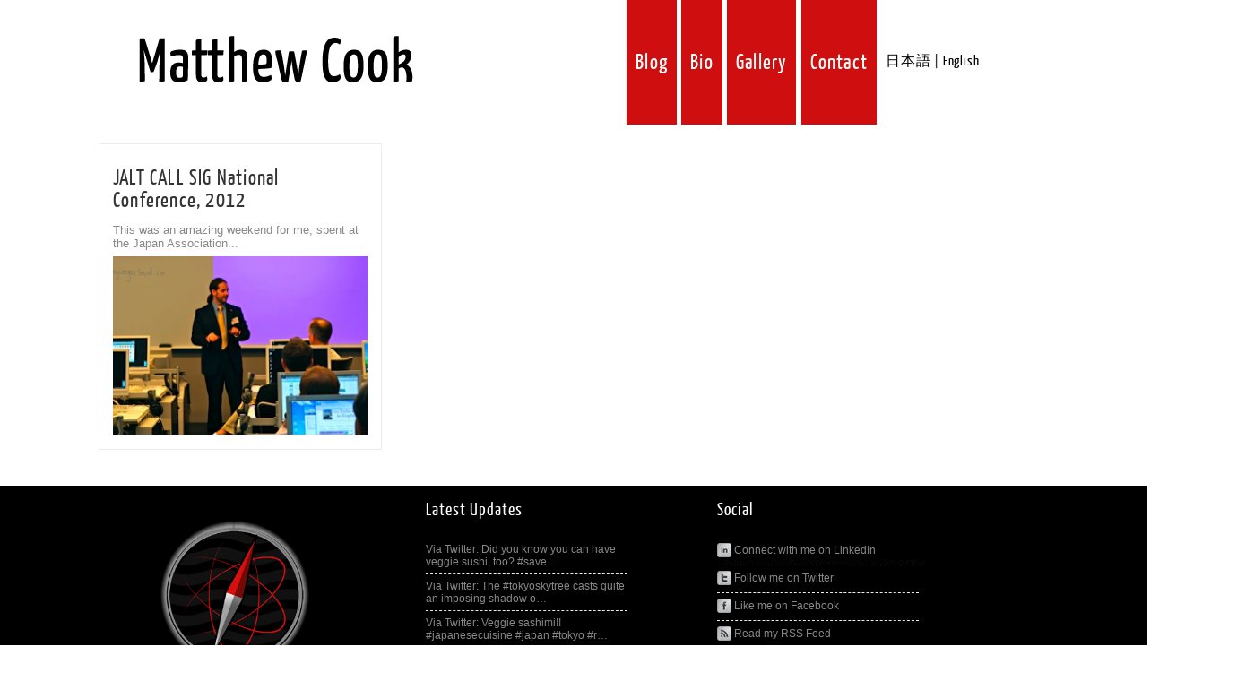

--- FILE ---
content_type: text/html; charset=UTF-8
request_url: http://cooksensei.com/tag/computer-assisted-learning/
body_size: 6439
content:

<!DOCTYPE html PUBLIC "-//W3C//DTD XHTML 1.0 Transitional//EN" "http://www.w3.org/TR/xhtml1/DTD/xhtml1-transitional.dtd">
<html xmlns="http://www.w3.org/1999/xhtml" lang="en-US">
<head profile="http://gmpg.org/xfn/11">

<meta http-equiv="Content-Type" content="text/html; charset=UTF-8"/>	
<title>Matthew Cook &raquo; Computer Assisted Learning</title>
<meta name="viewport" content="width=device-width, initial-scale=1.0, maximum-scale=2.0, user-scalable=yes"/>
<link rel="stylesheet" href="http://cooksensei.com/wp-content/themes/zenon-lite/style.css" type="text/css" media="screen"/>
<link rel="pingback" href="http://cooksensei.com/xmlrpc.php"/>
<link rel="shortcut icon" href="http://cooksensei.com/wp-content/uploads/2012/06/icon.png" type="image/x-icon"/>


    	<meta name='robots' content='max-image-preview:large'/>
<link rel='dns-prefetch' href='//platform.linkedin.com'/>
<link rel='dns-prefetch' href='//s.w.org'/>
<link rel="alternate" type="application/rss+xml" title="Matthew Cook &raquo; Feed" href="http://cooksensei.com/feed/"/>
<link rel="alternate" type="application/rss+xml" title="Matthew Cook &raquo; Comments Feed" href="http://cooksensei.com/comments/feed/"/>
<link rel="alternate" type="application/rss+xml" title="Matthew Cook &raquo; Computer Assisted Learning Tag Feed" href="http://cooksensei.com/tag/computer-assisted-learning/feed/"/>
		<script type="text/javascript">
			window._wpemojiSettings = {"baseUrl":"https:\/\/s.w.org\/images\/core\/emoji\/13.1.0\/72x72\/","ext":".png","svgUrl":"https:\/\/s.w.org\/images\/core\/emoji\/13.1.0\/svg\/","svgExt":".svg","source":{"concatemoji":"http:\/\/cooksensei.com\/wp-includes\/js\/wp-emoji-release.min.js?ver=5.8"}};
			!function(e,a,t){var n,r,o,i=a.createElement("canvas"),p=i.getContext&&i.getContext("2d");function s(e,t){var a=String.fromCharCode;p.clearRect(0,0,i.width,i.height),p.fillText(a.apply(this,e),0,0);e=i.toDataURL();return p.clearRect(0,0,i.width,i.height),p.fillText(a.apply(this,t),0,0),e===i.toDataURL()}function c(e){var t=a.createElement("script");t.src=e,t.defer=t.type="text/javascript",a.getElementsByTagName("head")[0].appendChild(t)}for(o=Array("flag","emoji"),t.supports={everything:!0,everythingExceptFlag:!0},r=0;r<o.length;r++)t.supports[o[r]]=function(e){if(!p||!p.fillText)return!1;switch(p.textBaseline="top",p.font="600 32px Arial",e){case"flag":return s([127987,65039,8205,9895,65039],[127987,65039,8203,9895,65039])?!1:!s([55356,56826,55356,56819],[55356,56826,8203,55356,56819])&&!s([55356,57332,56128,56423,56128,56418,56128,56421,56128,56430,56128,56423,56128,56447],[55356,57332,8203,56128,56423,8203,56128,56418,8203,56128,56421,8203,56128,56430,8203,56128,56423,8203,56128,56447]);case"emoji":return!s([10084,65039,8205,55357,56613],[10084,65039,8203,55357,56613])}return!1}(o[r]),t.supports.everything=t.supports.everything&&t.supports[o[r]],"flag"!==o[r]&&(t.supports.everythingExceptFlag=t.supports.everythingExceptFlag&&t.supports[o[r]]);t.supports.everythingExceptFlag=t.supports.everythingExceptFlag&&!t.supports.flag,t.DOMReady=!1,t.readyCallback=function(){t.DOMReady=!0},t.supports.everything||(n=function(){t.readyCallback()},a.addEventListener?(a.addEventListener("DOMContentLoaded",n,!1),e.addEventListener("load",n,!1)):(e.attachEvent("onload",n),a.attachEvent("onreadystatechange",function(){"complete"===a.readyState&&t.readyCallback()})),(n=t.source||{}).concatemoji?c(n.concatemoji):n.wpemoji&&n.twemoji&&(c(n.twemoji),c(n.wpemoji)))}(window,document,window._wpemojiSettings);
		</script>
		<style type="text/css">
img.wp-smiley,
img.emoji {
	display: inline !important;
	border: none !important;
	box-shadow: none !important;
	height: 1em !important;
	width: 1em !important;
	margin: 0 .07em !important;
	vertical-align: -0.1em !important;
	background: none !important;
	padding: 0 !important;
}
</style>
	<link rel='stylesheet' id='wp-cat2calendar-default-css' href='http://cooksensei.com/wp-content/plugins/wp-cat2calendar/default.css?ver=326793' type='text/css' media='all'/>
<link rel='stylesheet' id='wp-block-library-css' href='http://cooksensei.com/wp-includes/css/dist/block-library/style.min.css?ver=5.8' type='text/css' media='all'/>
<link rel='stylesheet' id='default-template-css' href='http://cooksensei.com/wp-content/plugins/really-simple-facebook-twitter-share-buttons/extension/readygraph/assets/css/default-popup.css?ver=5.8' type='text/css' media='all'/>
<link rel='stylesheet' id='social_comments-css' href='http://cooksensei.com/wp-content/plugins/social/assets/comments.css?ver=3.1.1' type='text/css' media='screen'/>
<link rel='stylesheet' id='znn_mobile-css' href='http://cooksensei.com/wp-content/themes/zenon-lite/mobile.css?ver=1.0' type='text/css' media='only screen and (max-width: 400px)'/>
<!--[if IE 8]>
<link rel='stylesheet' id='znn_ie-css'  href='http://cooksensei.com/wp-content/themes/zenon-lite/css/ie.css?ver=1.5' type='text/css' media='all' />
<![endif]-->
<link rel='stylesheet' id='customfont-css' href='http://cooksensei.com/wp-content/themes/zenon-lite/fonts/yanone_kaffeesatz.css?ver=5.8' type='text/css' media='all'/>
<link rel='stylesheet' id='slb_core-css' href='http://cooksensei.com/wp-content/plugins/simple-lightbox/client/css/app.css?ver=2.8.1' type='text/css' media='all'/>
<link rel='stylesheet' id='really_simple_share_style-css' href='http://cooksensei.com/wp-content/plugins/really-simple-facebook-twitter-share-buttons/style.css?ver=5.8' type='text/css' media='all'/>
<script type='text/javascript' src='http://cooksensei.com/wp-includes/js/jquery/jquery.min.js?ver=3.6.0' id='jquery-core-js'></script>
<script type='text/javascript' src='http://cooksensei.com/wp-includes/js/jquery/jquery-migrate.min.js?ver=3.3.2' id='jquery-migrate-js'></script>
<script type='text/javascript' src='http://cooksensei.com/wp-content/plugins/mlanguage/mlanguage.js?ver=5.8' id='mlanguage-js'></script>
<script type='text/javascript' src='http://cooksensei.com/wp-content/plugins/wp-cat2calendar/wpc2c.js?ver=326793' id='wp-cat2calendar-js'></script>
<script type='text/javascript' src='http://cooksensei.com/wp-content/themes/zenon-lite/zenon.js?ver=5.8' id='znn_js-js'></script>
<script type='text/javascript' src='http://cooksensei.com/wp-content/themes/zenon-lite/js/other.js?ver=5.8' id='znn_other-js'></script>
<script type='text/javascript' src='http://cooksensei.com/wp-content/themes/zenon-lite/js/jquery.transform.min.js?ver=5.8' id='znn_transform-js'></script>
<script type='text/javascript' src='http://cooksensei.com/wp-content/themes/zenon-lite/js/easyslider.js?ver=5.8' id='znn_easyslider-js'></script>
<link rel="https://api.w.org/" href="http://cooksensei.com/wp-json/"/><link rel="alternate" type="application/json" href="http://cooksensei.com/wp-json/wp/v2/tags/13"/><link rel="EditURI" type="application/rsd+xml" title="RSD" href="http://cooksensei.com/xmlrpc.php?rsd"/>
<link rel="wlwmanifest" type="application/wlwmanifest+xml" href="http://cooksensei.com/wp-includes/wlwmanifest.xml"/> 
<meta name="generator" content="WordPress 5.8"/>

<link rel="alternate" type="application/rss+xml" title="Matthew Cook English RSS Feed" href="feed:http://cooksensei.com/?feed=en"/>

<link rel="alternate" type="application/rss+xml" title="Matthew Cook 日本語 RSS Feed" href="feed:http://cooksensei.com/?feed=ja"/>

<style>
.ja { display: none; }
</style>		<script type="text/javascript" charset="utf-8">
			var href = "http://cooksensei.com";
			// solves the issue where app mode does not set the correct UA String.
			if ( window.navigator.standalone ) {
				href += "?onswipe_redirect=yes";
				location.href = href;
			};
			try{
			// make reader urls work backwards.
				href += "?p=" + location.hash.match(/\#!\/entry\/.+,(\d+)$/)[1];
				location.href = href;
			}catch(e){}		
		</script>
		<style data-context="foundation-flickity-css">/*! Flickity v2.0.2
http://flickity.metafizzy.co
---------------------------------------------- */.flickity-enabled{position:relative}.flickity-enabled:focus{outline:0}.flickity-viewport{overflow:hidden;position:relative;height:100%}.flickity-slider{position:absolute;width:100%;height:100%}.flickity-enabled.is-draggable{-webkit-tap-highlight-color:transparent;tap-highlight-color:transparent;-webkit-user-select:none;-moz-user-select:none;-ms-user-select:none;user-select:none}.flickity-enabled.is-draggable .flickity-viewport{cursor:move;cursor:-webkit-grab;cursor:grab}.flickity-enabled.is-draggable .flickity-viewport.is-pointer-down{cursor:-webkit-grabbing;cursor:grabbing}.flickity-prev-next-button{position:absolute;top:50%;width:44px;height:44px;border:none;border-radius:50%;background:#fff;background:hsla(0,0%,100%,.75);cursor:pointer;-webkit-transform:translateY(-50%);transform:translateY(-50%)}.flickity-prev-next-button:hover{background:#fff}.flickity-prev-next-button:focus{outline:0;box-shadow:0 0 0 5px #09f}.flickity-prev-next-button:active{opacity:.6}.flickity-prev-next-button.previous{left:10px}.flickity-prev-next-button.next{right:10px}.flickity-rtl .flickity-prev-next-button.previous{left:auto;right:10px}.flickity-rtl .flickity-prev-next-button.next{right:auto;left:10px}.flickity-prev-next-button:disabled{opacity:.3;cursor:auto}.flickity-prev-next-button svg{position:absolute;left:20%;top:20%;width:60%;height:60%}.flickity-prev-next-button .arrow{fill:#333}.flickity-page-dots{position:absolute;width:100%;bottom:-25px;padding:0;margin:0;list-style:none;text-align:center;line-height:1}.flickity-rtl .flickity-page-dots{direction:rtl}.flickity-page-dots .dot{display:inline-block;width:10px;height:10px;margin:0 8px;background:#333;border-radius:50%;opacity:.25;cursor:pointer}.flickity-page-dots .dot.is-selected{opacity:1}</style><style data-context="foundation-slideout-css">.slideout-menu{position:fixed;left:0;top:0;bottom:0;right:auto;z-index:0;width:256px;overflow-y:auto;-webkit-overflow-scrolling:touch;display:none}.slideout-menu.pushit-right{left:auto;right:0}.slideout-panel{position:relative;z-index:1;will-change:transform}.slideout-open,.slideout-open .slideout-panel,.slideout-open body{overflow:hidden}.slideout-open .slideout-menu{display:block}.pushit{display:none}</style>


    
<style type="text/css">
.skew_bottom_big, .skew_bottom_right, .skew_top_big, .skew_top_right, .single_skew, .single_skew .skew_bottom_big, .single_skew .skew_bottom_right, .depth-1 .single_skew, .single_skew_comm, .single_skew_comm .skew_top_big, .single_skew_comm .skew_top_right, #respond_wrap .single_skew, #respond_wrap .single_skew_comm{display:none!important;}
.commentlist .depth-1{ margin-top:10px;}
.midrow_blocks{ margin-top:30px;}
.commentlist li{border-bottom:1px solid #ececec; border-top:1px solid #ececec;}
</style>

<style>.ios7.web-app-mode.has-fixed header{ background-color: rgba(3,122,221,.88);}</style>
</head>


<body class="archive tag tag-computer-assisted-learning tag-13">


<div class="social_wrap">
    <div class="social">
        <ul>
        </ul>
    </div>
</div>


    <div class="center">
<!--HEADER START-->
<div id="header">
        
        <!--MENU STARTS-->
        <div id="menu_wrap"><div id="topmenu">
<div class="ja" lang="ja" dir="ltr"><a href="http://cooksensei.com/"><img src="http://cooksensei.com/images/title-ja.png" width="315" height="65" title="宮暮真秀" alt="宮暮真秀" style="margin-top: 35px; margin-left: 50px;"></a></div>
<div class="en" lang="en" dir="ltr"><a href="http://cooksensei.com/"><img src="http://cooksensei.com/images/title-en.png" width="315" height="65" title="Matthew Cook" alt="Matthew Cook" style="margin-top: 35px; margin-left: 50px;"></a></div>

<h3>
<a data-lang="ja" href="#change_language" class="mlang-menu-link">日本語</a> |
<a data-lang="en" href="#change_language" class="mlang-menu-link">English</a>&nbsp;&nbsp;
</h3>

<h2>
<a href="http://cooksensei.com/category/blog/">Blog</a>&nbsp;<a href="http://cooksensei.com/bio/">Bio</a>&nbsp;<a href="http://cooksensei.com/media/">Gallery</a>&nbsp;<a href="http://cooksensei.com/contact/">Contact</a>
</h2>

	</div></div>
        <!--MENU END-->
        

</div>
<!--HEADER END-->
<!--SLIDER END-->
<!--MIDROW END-->

<!--LATEST POSTS-->
	<div class="lay1">
<div class="lay1_wrap">
                                   <div class="post-333 post type-post status-publish format-standard has-post-thumbnail hentry category-blog tag-computer-assisted-learning tag-dr-stephen-bax tag-educational-technology tag-ipad tag-ipad-in-the-classroom tag-jalt tag-jalt-call-sig tag-jonathan-adreano tag-mary-margaret-gilliam tag-matthew-cook tag-professional-development tag-stephen-henneberry tag-technology-integration" id="post-333"> 
                
                <div class="post_content">
                    <h2 class="postitle"><a href="http://cooksensei.com/2012/06/06/jalt-call-sig-national-conference-2012/" title="JALT CALL SIG National Conference, 2012">JALT CALL SIG National Conference, 2012</a></h2>
                    <p>This was an amazing weekend for me, spent at the Japan Association...</p> 
                    
                </div>
 
            
                <div class="post_image">
                     <!--CALL TO POST IMAGE-->
                                        <div class="imgwrap">

                        <div class="date_meta">06th Jun</div>
                        <div class="block_comm"><div class="comments"><a href="http://cooksensei.com/2012/06/06/jalt-call-sig-national-conference-2012/#respond">0</br>Comment</a></div></div>

                        
                    <a href="http://cooksensei.com/2012/06/06/jalt-call-sig-national-conference-2012/"><img width="300" height="210" src="http://cooksensei.com/wp-content/uploads/2012/06/Picture-3-300x210.png" class="attachment-medium size-medium wp-post-image" alt="" loading="lazy" srcset="http://cooksensei.com/wp-content/uploads/2012/06/Picture-3-300x210.png 300w, http://cooksensei.com/wp-content/uploads/2012/06/Picture-3.png 468w" sizes="(max-width: 300px) 100vw, 300px"/></a></div>
                    
                                    </div>


                
                        </div>
             

            </div>
                        <div class="hidden_nav"></div>

    </div><!--LATEST POSTS END-->

<!--FOOTER SIDEBAR-->

    
<!--COPYRIGHT TEXT-->
</div>

        <!--FOOTER MENU-->    

    </div>
</div>

</div>

<div id="footer">
       		
		<div class="widgets"><ul><li id="text-4" class="widget widget_text"><div class="widget_wrap">			<div class="textwidget"><br/>
<center><a href="http://cooksensei.com/"><img src="http://cooksensei.com/images/compass_logo_new.png" height="175"></a></center></div>
		</div>
		<li id="recent-posts-2" class="widget widget_recent_entries"><div class="widget_wrap">
		<h3 class="widgettitle">Latest Updates</h3>
		<ul>
											<li>
					<a href="http://cooksensei.com/2016/12/01/via-twitter-did-you-know-you-can-have-veggie-sushi-too-save/">Via Twitter: Did you know you can have veggie sushi, too? #save&#8230;</a>
									</li>
											<li>
					<a href="http://cooksensei.com/2016/12/01/via-twitter-the-tokyoskytree-casts-quite-an-imposing-shadow-o/">Via Twitter: The #tokyoskytree casts quite an imposing shadow o&#8230;</a>
									</li>
											<li>
					<a href="http://cooksensei.com/2016/11/30/via-twitter-veggie-sashimijapanesecuisine-japan-tokyo-r/">Via Twitter: Veggie sashimi!!
#japanesecuisine #japan #tokyo #r&#8230;</a>
									</li>
											<li>
					<a href="http://cooksensei.com/2016/11/30/via-twitter-the-reunion-of-two-radical-innovators-happens-in/">Via Twitter: The reunion of two radical, innovators happens in&#8230;</a>
									</li>
											<li>
					<a href="http://cooksensei.com/2016/11/30/via-twitter-that-moment-when-you-realize-how-obnoxiously-terri/">Via Twitter: That moment when you realize how obnoxiously terri&#8230;</a>
									</li>
					</ul>

		</div><li id="linkcat-2" class="widget widget_links"><div class="widget_wrap"><h3 class="widgettitle">Social</h3>
	<ul class='xoxo blogroll'>
<li><a href="http://jp.linkedin.com/pub/matthew-cook/33/166/443" title="LinkedIn"><img src="http://cooksensei.com/images/16x16/linkedin.png" alt="Connect with me on LinkedIn" title="LinkedIn"/> Connect with me on LinkedIn</a></li>
<li><a href="https://twitter.com/#!/Cooksensei" title="Twitter"><img src="http://cooksensei.com/images/16x16/twitter.png" alt="Follow me on Twitter" title="Twitter"/> Follow me on Twitter</a></li>
<li><a href="http://www.facebook.com/MCookAJET" title="Facebook"><img src="http://cooksensei.com/images/16x16/facebook.png" alt="Like me on Facebook" title="Facebook"/> Like me on Facebook</a></li>
<li><a href="http://cooksensei.com/feed/" title="RSS Feed"><img src="http://cooksensei.com/images/16x16/rss.png" alt="Read my RSS Feed" title="RSS Feed"/> Read my RSS Feed</a></li>

	</ul>
</div>
</ul>

		</div>
	</div>



	<script type="text/javascript">
        //<![CDATA[
        
      !function(d,s,id){var js,fjs=d.getElementsByTagName(s)[0];if(!d.getElementById(id)){js=d.createElement(s);js.id=id;js.src="https://platform.twitter.com/widgets.js";fjs.parentNode.insertBefore(js,fjs);}}(document,"script","twitter-wjs");
      
      window.___gcfg = {lang: "en"};
		  (function() {
		    var po = document.createElement("script"); po.type = "text/javascript"; po.async = true;
		    po.src = "https://apis.google.com/js/plusone.js";
		    var s = document.getElementsByTagName("script")[0]; s.parentNode.insertBefore(po, s);
		  })();
      
        //]]>
  		</script>
  <div id="fb-root"></div>
  <script>(function(d, s, id) {
    var js, fjs = d.getElementsByTagName(s)[0];
    if (d.getElementById(id)) return;
    js = d.createElement(s); js.id = id;
    js.src = "//connect.facebook.net/en_US/sdk.js#xfbml=1&version=v2.0";
    fjs.parentNode.insertBefore(js, fjs);
  }(document, 'script', 'facebook-jssdk'));</script><!-- Powered by WPtouch: 4.3.41 -->
    <script type="text/javascript">
		/* <![CDATA[ */
    jQuery(function(){
	jQuery("#slider").easySlider({
		auto: true,
		continuous: true,
		numeric: true,
		pause: 3000		});
	});
	/* ]]> */
	</script>
    
 
<script type="text/javascript">
/* <![CDATA[ */ 
//AJAX PAGINATION
jQuery(document).ready(function(){
jQuery('.amp_next, .amp_prev').css({"display":"none"});
jQuery('.znn_paginate a:first').each(function () {
    var href = jQuery(this).attr('href');
    jQuery(this).attr('href', href + '?paged=1');
});

jQuery('.znn_paginate a').each(function(){
        this.href = this.href.replace('/page/', '?paged=');
});
    jQuery('.znn_paginate a').live('click', function(e)  {
	jQuery('.znn_paginate a, span.amp_page').removeClass('amp_current'); // remove if already existant
    jQuery(this).addClass('amp_current');

	e.preventDefault();
			var link = jQuery(this).attr('href');
	jQuery('.lay1_wrap').html('<div class="zn_ajaxwrap"><div class="zn_ajax"></div></div>').load(link + '.lay1_wrap .post', function() {
			var divs = jQuery(".lay1 .post");
			for(var i = 0; i < divs.length; i+=3) {
			  divs.slice(i, i+3).wrapAll("<div class='zn_row'></div>"); }
    jQuery('.lay1_wrap').fadeIn(500); });
	
	
    });
});  // end ready function
/* ]]> */
</script> 


    <script type='text/javascript' src='https://platform.linkedin.com/in.js?ver=5.8' id='really_simple_share_linkedin-js'></script>
<script type='text/javascript' id='social_js-js-extra'>
/* <![CDATA[ */
var Sociali18n = {"commentReplyTitle":"Post a Reply"};
/* ]]> */
</script>
<script type='text/javascript' src='http://cooksensei.com/wp-content/plugins/social/assets/social.js?ver=3.1.1' id='social_js-js'></script>
<script type='text/javascript' src='http://cooksensei.com/wp-includes/js/wp-embed.min.js?ver=5.8' id='wp-embed-js'></script>
<script type="text/javascript" id="slb_context">/* <![CDATA[ */if ( !!window.jQuery ) {(function($){$(document).ready(function(){if ( !!window.SLB ) { {$.extend(SLB, {"context":["public","user_guest"]});} }})})(jQuery);}/* ]]> */</script>
	
</body>
</html>

--- FILE ---
content_type: text/css
request_url: http://cooksensei.com/wp-content/plugins/wp-cat2calendar/default.css?ver=326793
body_size: 1345
content:
/*
 * wp-cat2calendar default style
 * $Id: default.css 323661 2010-12-16 22:11:03Z andddd $
 */

/* reset */
.wp_cat2calendar,
.wp_cat2calendar a,
.wp_cat2calendar a: hover,
.wp_cat2calendar table,
.wp_cat2calendar th,
.wp_cat2calendar td,
.wp_cat2calendar div,
.wp_cat2calendar span,
.wp_cat2calendar ul,
.wp_cat2calendar li,
.wp-cat2calendar-popup,
.wp-cat2calendar-popup ul,
.wp-cat2calendar-popup div,
.wp-cat2calendar-popup span,
.wp-cat2calendar-popup li {
    margin: 0;
    padding: 0;
    border: 0;
    outline: 0;
    vertical-align: baseline;
    background: transparent;
}


.wp_cat2calendar a,
.wp_cat2calendar a: hover {
	color:#ffffff;
}

/* tables still need 'cellspacing="0"' in the markup */
.wp_cat2calendar table {
    border-collapse: collapse;
    border-spacing: 0;
}
/* / reset */

/* nav */
.nav .left {
    float: left;
	text-align: left;
}

.nav .right {
    float: right;
	text-align: right;
}

.nav .current_date {
    font-weight: bold;
    text-align: center;
color:#000000;
font-size: 14px;
}

.nav {
	font-family: Helvetica, Arial;
	font-size: 12px;
}

.nav a:hover{
	color: #ffffff;
}

/* / nav */

/* calendar */
.wp_cat2calendar {
	box-sizing: border-box;
	-moz-box-sizing: border-box;
	-webkit-box-sizing: border-box;
	margin-left: 1px;
	margin-right: 1px;
}

.wp_cat2calendar table {
    border-collapse: collapse;
	width: 100%;
	/*table-layout: fixed;*/
	empty-cells: show;
    margin: 10px 0;
    font-size: 20px;
	border: 0 !important;
}

.wp_cat2calendar td, .wp_cat2calendar th {
    width: 14%;
    height: 81px;
    text-align: center;
    vertical-align: middle;
    background: #ffffff url("img/cell-default.png") 0% 0% repeat-x;
    color: #444 !important;
	border: 1px solid #000000;
	font-family: 'Lucida Grande', Verdana, Sans-serif;
}

.wp_cat2calendar th {
    height: 30px;
    font-weight: bold;
    font-size: 14px !important;
	border-top-width: 0;
	border-left-width: 0;
	border-right-width: 0;
	background: transparent;
}
.wp_cat2calendar td:hover {
    color: #ffffff;
	background-color: #bac2cb;
	background-image: url("img/cell-default-hover.png");
}
.wp_cat2calendar td.has-posts {
    background-image: url("img/cell-active.png");
	background-color: #D73A36;
    color: #fff;
	text-shadow: 0 -1px 0px rgba(0,0,0,0.5);
}
.wp_cat2calendar td.has-posts:hover {
    background-image: url("img/cell-active-hover.png");
	background-color: #af0b08;
	color:#fff;
}
.wp_cat2calendar td.empty {
}
.wp_cat2calendar td.today
{
    background-image: url("img/cell-today.png");
	background-color: #cd3a36;
    color: #fff !important;
	text-shadow: 0 -1px 0px rgba(0,0,0,0.5);
	-moz-box-shadow: inset 0px 1px 10px #000;
	-khtml-box-shadow: inset 0px 1px 10px #000;
	-webkit-box-shadow: inset 0px 1px 10px #000;
}
.wp_cat2calendar td.today.has-posts {
}
.wp_cat2calendar td.today:hover {
    background-image: url("img/cell-today-hover.png");
	background-color: #af0b08;
}

.wp_cat2calendar td.has-posts .posts {
	display: none;
}
.wp-cat2calendar-popup {
    text-align: left;
    position: absolute;
	display: block;
    z-index: 1000;
    padding: 10px;
    background: #e7ecf2 url("img/popup.png") no-repeat;
    color: #fff;
    border: 1px solid white;
    font-size: 15px;
    width: 200px;
    -moz-border-radius: 6px;
    -khtml-border-radius: 6px;
    -webkit-border-radius: 6px;
    border-radius: 6px;
    color: #444444;
    -moz-box-shadow: 0px 2px 8px #333;
    -khtml-box-shadow: 0px 2px 8px #333;
    -webkit-box-shadow: 0px 2px 8px #333;
	box-shadow: 0px 2px 8px #333;
    margin: 0;
}
.wp-cat2calendar-popup ul {
	margin: 0;
	padding: 0;
}

.wp-cat2calendar-popup li {
    margin: 0 0 5px 0;
    padding: 0 0 0 5px;
    list-style: none;
    text-indent: 0;
}
/* for themes like kubrick */
.wp-cat2calendar-popup li span {
    display: block;
    font-size: 12px;
    text-align: left;
    color: #555;
    line-height: 1.5em;
}
.wp-cat2calendar-popup li span.title {
    font-weight: bold;
    color: #D73A36;
}

.wp-cat2calendar-popup li span.desc {
}

/* / calendar */

/* clickable dates */
.wp_cat2calendar td.has-posts a,
.wp_cat2calendar td.today a {
	color: #fff;
	text-decoration: none;
	display: block;
}

.wp_cat2calendar td.has-posts a:hover ,
.wp_cat2calendar td.today a:hover {
	color: #fff;
	text-decoration: none;
	display: block;
}
/* / clickable dates */

/* widget */

.widget_cat2calendar .wp_cat2calendar table {
	font-size: 14px !important;
	margin: 0 1px;
}

.widget_cat2calendar .wp_cat2calendar td {
	height: 30px;
}

.widget_cat2calendar .wp_cat2calendar th {
	font-size: 10px !important;
}

.widget_cat2calendar .nav .left,
.widget_cat2calendar .nav .right
{
    width: 50%;
	white-space: nowrap;
}

/* / widget */

--- FILE ---
content_type: text/javascript
request_url: http://cooksensei.com/wp-content/themes/zenon-lite/zenon.js?ver=5.8
body_size: 1041
content:
/* <![CDATA[ */
//TRITON JavaScript 
jQuery(window).load(function($) {
jQuery("#topmenu ul.menu").tinyNav();
jQuery('#footer:has(.widgets ul:empty)').hide();
	
//IE SELECTORS
jQuery('#related #output li:eq(3), .lay1 .hentry:eq(2), .lay1 .hentry:eq(5), .lay1 .hentry:eq(8), .lay1 .hentry:eq(11), .lay1 .hentry:eq(14), .lay1 .hentry:eq(17), .lay2 .hentry:eq(2), .lay2 .hentry:eq(5), .lay2 .hentry:eq(8), .lay2 .hentry:eq(11), .lay2 .hentry:eq(14), .lay2 .hentry:eq(17), .ads-125x125 a:eq(1) img, .ads-125x125 a:eq(3) img').css({'margin-Right':'0px'});
jQuery('.midrow_block:last-child .mid_block_content, #sidebar .widgets .widget li:last-child').css({'border':'none'});

jQuery('.skew_bottom_big').transform({rotate: '1deg'}); 
jQuery('.skew_bottom_right').transform({rotate: '51deg'});

jQuery('.skew_top_big').transform({rotate: '1deg'}); 
jQuery('.skew_top_right').transform({rotate: '-35deg'});


jQuery('.midrow_blocks_wrap').equalWidths(); 

	//SHARE
	if (jQuery.support.opacity) {
	jQuery('.social li').css({'opacity': '0.3'});
 	jQuery('.social li').hoverIntent(function(){
	jQuery(this).animate({ 'opacity': '1'}, 200);
	}, function(){
	jQuery(this).animate({'opacity': '0.3'}, 100);	
	});
	}
	
	//MENU Animation
	jQuery('#topmenu ul > li').hoverIntent(function(){
	jQuery(this).find('.sub-menu:first, ul.children:first').slideDown({ duration: 200});
	}, function(){
	jQuery(this).find('.sub-menu:first, ul.children:first').slideUp({ duration: 200});	
	});
	jQuery('#topmenu ul li').not('#topmenu ul li ul li').hover(function(){
	jQuery(this).addClass('menu_hover');
	}, function(){
	jQuery(this).removeClass('menu_hover');	
	});
	jQuery('#topmenu li').has("ul").addClass('zn_parent_menu');
	jQuery('.zn_parent_menu > a').append("<span></span>");


//Layout1 Animation

var divs = jQuery(".lay1 .hentry");
for(var i = 0; i < divs.length; i+=3) {
  divs.slice(i, i+3).wrapAll("<div class='zn_row'></div>");
}


	jQuery('.lay1 .hentry, .lay2 .hentry ').hover(function(){
		jQuery(this).find('.date_meta').stop().animate({'right':'0px'}, 300);
		jQuery(this).find('.block_comm').stop().animate({'left':'0px'}, 300);
	}, function(){
		jQuery(this).find('.date_meta').stop().animate({'right':'-300px'}, 300);
		jQuery(this).find('.block_comm').stop().animate({'left':'-200px'}, 300);
	});


//Comment Form
jQuery('.comment-form-author, .comment-form-email, .comment-form-url').wrapAll('<div class="field_wrap" />');

jQuery(".comment-reply-link").click(function () {
      jQuery('#respond_wrap .single_skew_comm, #respond_wrap .single_skew').hide();
    });
jQuery("#cancel-comment-reply-link").click(function () {
      jQuery('#respond_wrap .single_skew_comm, #respond_wrap .single_skew').show();
    });	

});


//JQUERY MASONRY in Footer Widgets
jQuery(window).load(function($) {
jQuery('#footer').masonry({ itemSelector: '.widget' });

});



/* ]]> */

--- FILE ---
content_type: text/javascript
request_url: http://cooksensei.com/wp-content/themes/zenon-lite/js/jquery.transform.min.js?ver=5.8
body_size: 6635
content:
/*
 * jQuery 2d Transform v0.9.3
 * http://wiki.github.com/heygrady/transform/
 *
 * Copyright 2010, Grady Kuhnline
 * Dual licensed under the MIT or GPL Version 2 licenses.
 * http://jquery.org/license
 * 
 * Date: Sat Dec 4 15:46:09 2010 -0800
 */
(function(f,g,j,b){var h=/progid:DXImageTransform\.Microsoft\.Matrix\(.*?\)/,c=/^([\+\-]=)?([\d+.\-]+)(.*)$/,q=/%/;var d=j.createElement("modernizr"),e=d.style;function n(s){return parseFloat(s)}function l(){var s={transformProperty:"",MozTransform:"-moz-",WebkitTransform:"-webkit-",OTransform:"-o-",msTransform:"-ms-"};for(var t in s){if(typeof e[t]!="undefined"){return s[t]}}return null}function r(){if(typeof(g.Modernizr)!=="undefined"){return Modernizr.csstransforms}var t=["transformProperty","WebkitTransform","MozTransform","OTransform","msTransform"];for(var s in t){if(e[t[s]]!==b){return true}}}var a=l(),i=a!==null?a+"transform":false,k=a!==null?a+"transform-origin":false;f.support.csstransforms=r();if(a=="-ms-"){i="msTransform";k="msTransformOrigin"}f.extend({transform:function(s){s.transform=this;this.$elem=f(s);this.applyingMatrix=false;this.matrix=null;this.height=null;this.width=null;this.outerHeight=null;this.outerWidth=null;this.boxSizingValue=null;this.boxSizingProperty=null;this.attr=null;this.transformProperty=i;this.transformOriginProperty=k}});f.extend(f.transform,{funcs:["matrix","origin","reflect","reflectX","reflectXY","reflectY","rotate","scale","scaleX","scaleY","skew","skewX","skewY","translate","translateX","translateY"]});f.fn.transform=function(s,t){return this.each(function(){var u=this.transform||new f.transform(this);if(s){u.exec(s,t)}})};f.transform.prototype={exec:function(s,t){t=f.extend(true,{forceMatrix:false,preserve:false},t);this.attr=null;if(t.preserve){s=f.extend(true,this.getAttrs(true,true),s)}else{s=f.extend(true,{},s)}this.setAttrs(s);if(f.support.csstransforms&&!t.forceMatrix){return this.execFuncs(s)}else{if(f.browser.msie||(f.support.csstransforms&&t.forceMatrix)){return this.execMatrix(s)}}return false},execFuncs:function(t){var s=[];for(var u in t){if(u=="origin"){this[u].apply(this,f.isArray(t[u])?t[u]:[t[u]])}else{if(f.inArray(u,f.transform.funcs)!==-1){s.push(this.createTransformFunc(u,t[u]))}}}this.$elem.css(i,s.join(" "));return true},execMatrix:function(z){var C,x,t;var F=this.$elem[0],B=this;function A(N,M){if(q.test(N)){return parseFloat(N)/100*B["safeOuter"+(M?"Height":"Width")]()}return o(F,N)}var s=/translate[X|Y]?/,u=[];for(var v in z){switch(f.type(z[v])){case"array":t=z[v];break;case"string":t=f.map(z[v].split(","),f.trim);break;default:t=[z[v]]}if(f.matrix[v]){if(f.cssAngle[v]){t=f.map(t,f.angle.toDegree)}else{if(!f.cssNumber[v]){t=f.map(t,A)}else{t=f.map(t,n)}}x=f.matrix[v].apply(this,t);if(s.test(v)){u.push(x)}else{C=C?C.x(x):x}}else{if(v=="origin"){this[v].apply(this,t)}}}C=C||f.matrix.identity();f.each(u,function(M,N){C=C.x(N)});var K=parseFloat(C.e(1,1).toFixed(6)),I=parseFloat(C.e(2,1).toFixed(6)),H=parseFloat(C.e(1,2).toFixed(6)),G=parseFloat(C.e(2,2).toFixed(6)),L=C.rows===3?parseFloat(C.e(1,3).toFixed(6)):0,J=C.rows===3?parseFloat(C.e(2,3).toFixed(6)):0;if(f.support.csstransforms&&a==="-moz-"){this.$elem.css(i,"matrix("+K+", "+I+", "+H+", "+G+", "+L+"px, "+J+"px)")}else{if(f.support.csstransforms){this.$elem.css(i,"matrix("+K+", "+I+", "+H+", "+G+", "+L+", "+J+")")}else{if(f.browser.msie){var w=", FilterType='nearest neighbor'";var D=this.$elem[0].style;var E="progid:DXImageTransform.Microsoft.Matrix(M11="+K+", M12="+H+", M21="+I+", M22="+G+", sizingMethod='auto expand'"+w+")";var y=D.filter||f.curCSS(this.$elem[0],"filter")||"";D.filter=h.test(y)?y.replace(h,E):y?y+" "+E:E;this.applyingMatrix=true;this.matrix=C;this.fixPosition(C,L,J);this.applyingMatrix=false;this.matrix=null}}}return true},origin:function(s,t){if(f.support.csstransforms){if(typeof t==="undefined"){this.$elem.css(k,s)}else{this.$elem.css(k,s+" "+t)}return true}switch(s){case"left":s="0";break;case"right":s="100%";break;case"center":case b:s="50%"}switch(t){case"top":t="0";break;case"bottom":t="100%";break;case"center":case b:t="50%"}this.setAttr("origin",[q.test(s)?s:o(this.$elem[0],s)+"px",q.test(t)?t:o(this.$elem[0],t)+"px"]);return true},createTransformFunc:function(t,u){if(t.substr(0,7)==="reflect"){var s=u?f.matrix[t]():f.matrix.identity();return"matrix("+s.e(1,1)+", "+s.e(2,1)+", "+s.e(1,2)+", "+s.e(2,2)+", 0, 0)"}if(t=="matrix"){if(a==="-moz-"){u[4]=u[4]?u[4]+"px":0;u[5]=u[5]?u[5]+"px":0}}return t+"("+(f.isArray(u)?u.join(", "):u)+")"},fixPosition:function(B,y,x,D,s){var w=new f.matrix.calc(B,this.safeOuterHeight(),this.safeOuterWidth()),C=this.getAttr("origin");var v=w.originOffset(new f.matrix.V2(q.test(C[0])?parseFloat(C[0])/100*w.outerWidth:parseFloat(C[0]),q.test(C[1])?parseFloat(C[1])/100*w.outerHeight:parseFloat(C[1])));var t=w.sides();var u=this.$elem.css("position");if(u=="static"){u="relative"}var A={top:0,left:0};var z={position:u,top:(v.top+x+t.top+A.top)+"px",left:(v.left+y+t.left+A.left)+"px",zoom:1};this.$elem.css(z)}};function o(s,u){var t=c.exec(f.trim(u));if(t[3]&&t[3]!=="px"){var w="paddingBottom",v=f.style(s,w);f.style(s,w,u);u=p(s,w);f.style(s,w,v);return u}return parseFloat(u)}function p(t,u){if(t[u]!=null&&(!t.style||t.style[u]==null)){return t[u]}var s=parseFloat(f.css(t,u));return s&&s>-10000?s:0}})(jQuery,this,this.document);(function(d,c,a,f){d.extend(d.transform.prototype,{safeOuterHeight:function(){return this.safeOuterLength("height")},safeOuterWidth:function(){return this.safeOuterLength("width")},safeOuterLength:function(l){var p="outer"+(l=="width"?"Width":"Height");if(!d.support.csstransforms&&d.browser.msie){l=l=="width"?"width":"height";if(this.applyingMatrix&&!this[p]&&this.matrix){var k=new d.matrix.calc(this.matrix,1,1),n=k.offset(),g=this.$elem[p]()/n[l];this[p]=g;return g}else{if(this.applyingMatrix&&this[p]){return this[p]}}var o={height:["top","bottom"],width:["left","right"]};var h=this.$elem[0],j=parseFloat(d.curCSS(h,l,true)),q=this.boxSizingProperty,i=this.boxSizingValue;if(!this.boxSizingProperty){q=this.boxSizingProperty=e()||"box-sizing";i=this.boxSizingValue=this.$elem.css(q)||"content-box"}if(this[p]&&this[l]==j){return this[p]}else{this[l]=j}if(q&&(i=="padding-box"||i=="content-box")){j+=parseFloat(d.curCSS(h,"padding-"+o[l][0],true))||0+parseFloat(d.curCSS(h,"padding-"+o[l][1],true))||0}if(q&&i=="content-box"){j+=parseFloat(d.curCSS(h,"border-"+o[l][0]+"-width",true))||0+parseFloat(d.curCSS(h,"border-"+o[l][1]+"-width",true))||0}this[p]=j;return j}return this.$elem[p]()}});var b=null;function e(){if(b){return b}var h={boxSizing:"box-sizing",MozBoxSizing:"-moz-box-sizing",WebkitBoxSizing:"-webkit-box-sizing",OBoxSizing:"-o-box-sizing"},g=a.body;for(var i in h){if(typeof g.style[i]!="undefined"){b=h[i];return b}}return null}})(jQuery,this,this.document);(function(g,f,b,h){var d=/([\w\-]*?)\((.*?)\)/g,a="data-transform",e=/\s/,c=/,\s?/;g.extend(g.transform.prototype,{setAttrs:function(i){var j="",l;for(var k in i){l=i[k];if(g.isArray(l)){l=l.join(", ")}j+=" "+k+"("+l+")"}this.attr=g.trim(j);this.$elem.attr(a,this.attr)},setAttr:function(k,l){if(g.isArray(l)){l=l.join(", ")}var j=this.attr||this.$elem.attr(a);if(!j||j.indexOf(k)==-1){this.attr=g.trim(j+" "+k+"("+l+")");this.$elem.attr(a,this.attr)}else{var i=[],n;d.lastIndex=0;while(n=d.exec(j)){if(k==n[1]){i.push(k+"("+l+")")}else{i.push(n[0])}}this.attr=i.join(" ");this.$elem.attr(a,this.attr)}},getAttrs:function(){var j=this.attr||this.$elem.attr(a);if(!j){return{}}var i={},l,k;d.lastIndex=0;while((l=d.exec(j))!==null){if(l){k=l[2].split(c);i[l[1]]=k.length==1?k[0]:k}}return i},getAttr:function(j){var i=this.getAttrs();if(typeof i[j]!=="undefined"){return i[j]}if(j==="origin"&&g.support.csstransforms){return this.$elem.css(this.transformOriginProperty).split(e)}else{if(j==="origin"){return["50%","50%"]}}return g.cssDefault[j]||0}});if(typeof(g.cssAngle)=="undefined"){g.cssAngle={}}g.extend(g.cssAngle,{rotate:true,skew:true,skewX:true,skewY:true});if(typeof(g.cssDefault)=="undefined"){g.cssDefault={}}g.extend(g.cssDefault,{scale:[1,1],scaleX:1,scaleY:1,matrix:[1,0,0,1,0,0],origin:["50%","50%"],reflect:[1,0,0,1,0,0],reflectX:[1,0,0,1,0,0],reflectXY:[1,0,0,1,0,0],reflectY:[1,0,0,1,0,0]});if(typeof(g.cssMultipleValues)=="undefined"){g.cssMultipleValues={}}g.extend(g.cssMultipleValues,{matrix:6,origin:{length:2,duplicate:true},reflect:6,reflectX:6,reflectXY:6,reflectY:6,scale:{length:2,duplicate:true},skew:2,translate:2});g.extend(g.cssNumber,{matrix:true,reflect:true,reflectX:true,reflectXY:true,reflectY:true,scale:true,scaleX:true,scaleY:true});g.each(g.transform.funcs,function(j,k){g.cssHooks[k]={set:function(n,o){var l=n.transform||new g.transform(n),i={};i[k]=o;l.exec(i,{preserve:true})},get:function(n,l){var i=n.transform||new g.transform(n);return i.getAttr(k)}}});g.each(["reflect","reflectX","reflectXY","reflectY"],function(j,k){g.cssHooks[k].get=function(n,l){var i=n.transform||new g.transform(n);return i.getAttr("matrix")||g.cssDefault[k]}})})(jQuery,this,this.document);(function(e,g,h,c){var d=/^([+\-]=)?([\d+.\-]+)(.*)$/;var a=e.fn.animate;e.fn.animate=function(p,l,o,n){var k=e.speed(l,o,n),j=e.cssMultipleValues;k.complete=k.old;if(!e.isEmptyObject(p)){if(typeof k.original==="undefined"){k.original={}}e.each(p,function(s,u){if(j[s]||e.cssAngle[s]||(!e.cssNumber[s]&&e.inArray(s,e.transform.funcs)!==-1)){var t=null;if(jQuery.isArray(p[s])){var r=1,q=u.length;if(j[s]){r=(typeof j[s].length==="undefined"?j[s]:j[s].length)}if(q>r||(q<r&&q==2)||(q==2&&r==2&&isNaN(parseFloat(u[q-1])))){t=u[q-1];u.splice(q-1,1)}}k.original[s]=u.toString();p[s]=parseFloat(u)}})}return a.apply(this,[arguments[0],k])};var b="paddingBottom";function i(k,l){if(k[l]!=null&&(!k.style||k.style[l]==null)){}var j=parseFloat(e.css(k,l));return j&&j>-10000?j:0}var f=e.fx.prototype.custom;e.fx.prototype.custom=function(u,v,w){var y=e.cssMultipleValues[this.prop],p=e.cssAngle[this.prop];if(y||(!e.cssNumber[this.prop]&&e.inArray(this.prop,e.transform.funcs)!==-1)){this.values=[];if(!y){y=1}var x=this.options.original[this.prop],t=e(this.elem).css(this.prop),j=e.cssDefault[this.prop]||0;if(!e.isArray(t)){t=[t]}if(!e.isArray(x)){if(e.type(x)==="string"){x=x.split(",")}else{x=[x]}}var l=y.length||y,s=0;while(x.length<l){x.push(y.duplicate?x[0]:j[s]||0);s++}var k,r,q,o=this,n=o.elem.transform;orig=e.style(o.elem,b);e.each(x,function(z,A){if(t[z]){k=t[z]}else{if(j[z]&&!y.duplicate){k=j[z]}else{if(y.duplicate){k=t[0]}else{k=0}}}if(p){k=e.angle.toDegree(k)}else{if(!e.cssNumber[o.prop]){r=d.exec(e.trim(k));if(r[3]&&r[3]!=="px"){if(r[3]==="%"){k=parseFloat(r[2])/100*n["safeOuter"+(z?"Height":"Width")]()}else{e.style(o.elem,b,k);k=i(o.elem,b);e.style(o.elem,b,orig)}}}}k=parseFloat(k);r=d.exec(e.trim(A));if(r){q=parseFloat(r[2]);w=r[3]||"px";if(p){q=e.angle.toDegree(q+w);w="deg"}else{if(!e.cssNumber[o.prop]&&w==="%"){k=(k/n["safeOuter"+(z?"Height":"Width")]())*100}else{if(!e.cssNumber[o.prop]&&w!=="px"){e.style(o.elem,b,(q||1)+w);k=((q||1)/i(o.elem,b))*k;e.style(o.elem,b,orig)}}}if(r[1]){q=((r[1]==="-="?-1:1)*q)+k}}else{q=A;w=""}o.values.push({start:k,end:q,unit:w})})}return f.apply(this,arguments)};e.fx.multipleValueStep={_default:function(j){e.each(j.values,function(k,l){j.values[k].now=l.start+((l.end-l.start)*j.pos)})}};e.each(["matrix","reflect","reflectX","reflectXY","reflectY"],function(j,k){e.fx.multipleValueStep[k]=function(n){var p=n.decomposed,l=e.matrix;m=l.identity();p.now={};e.each(p.start,function(q){p.now[q]=parseFloat(p.start[q])+((parseFloat(p.end[q])-parseFloat(p.start[q]))*n.pos);if(((q==="scaleX"||q==="scaleY")&&p.now[q]===1)||(q!=="scaleX"&&q!=="scaleY"&&p.now[q]===0)){return true}m=m.x(l[q](p.now[q]))});var o;e.each(n.values,function(q){switch(q){case 0:o=parseFloat(m.e(1,1).toFixed(6));break;case 1:o=parseFloat(m.e(2,1).toFixed(6));break;case 2:o=parseFloat(m.e(1,2).toFixed(6));break;case 3:o=parseFloat(m.e(2,2).toFixed(6));break;case 4:o=parseFloat(m.e(1,3).toFixed(6));break;case 5:o=parseFloat(m.e(2,3).toFixed(6));break}n.values[q].now=o})}});e.each(e.transform.funcs,function(j,k){e.fx.step[k]=function(o){var n=o.elem.transform||new e.transform(o.elem),l={};if(e.cssMultipleValues[k]||(!e.cssNumber[k]&&e.inArray(k,e.transform.funcs)!==-1)){(e.fx.multipleValueStep[o.prop]||e.fx.multipleValueStep._default)(o);l[o.prop]=[];e.each(o.values,function(p,q){l[o.prop].push(q.now+(e.cssNumber[o.prop]?"":q.unit))})}else{l[o.prop]=o.now+(e.cssNumber[o.prop]?"":o.unit)}n.exec(l,{preserve:true})}});e.each(["matrix","reflect","reflectX","reflectXY","reflectY"],function(j,k){e.fx.step[k]=function(q){var p=q.elem.transform||new e.transform(q.elem),o={};if(!q.initialized){q.initialized=true;if(k!=="matrix"){var n=e.matrix[k]().elements;var r;e.each(q.values,function(s){switch(s){case 0:r=n[0];break;case 1:r=n[2];break;case 2:r=n[1];break;case 3:r=n[3];break;default:r=0}q.values[s].end=r})}q.decomposed={};var l=q.values;q.decomposed.start=e.matrix.matrix(l[0].start,l[1].start,l[2].start,l[3].start,l[4].start,l[5].start).decompose();q.decomposed.end=e.matrix.matrix(l[0].end,l[1].end,l[2].end,l[3].end,l[4].end,l[5].end).decompose()}(e.fx.multipleValueStep[q.prop]||e.fx.multipleValueStep._default)(q);o.matrix=[];e.each(q.values,function(s,t){o.matrix.push(t.now)});p.exec(o,{preserve:true})}})})(jQuery,this,this.document);(function(g,h,j,c){var d=180/Math.PI;var k=200/Math.PI;var f=Math.PI/180;var e=2/1.8;var i=0.9;var a=Math.PI/200;var b=/^([+\-]=)?([\d+.\-]+)(.*)$/;g.extend({angle:{runit:/(deg|g?rad)/,radianToDegree:function(l){return l*d},radianToGrad:function(l){return l*k},degreeToRadian:function(l){return l*f},degreeToGrad:function(l){return l*e},gradToDegree:function(l){return l*i},gradToRadian:function(l){return l*a},toDegree:function(n){var l=b.exec(n);if(l){n=parseFloat(l[2]);switch(l[3]||"deg"){case"grad":n=g.angle.gradToDegree(n);break;case"rad":n=g.angle.radianToDegree(n);break}return n}return 0}}})})(jQuery,this,this.document);(function(f,e,b,g){if(typeof(f.matrix)=="undefined"){f.extend({matrix:{}})}var d=f.matrix;f.extend(d,{V2:function(h,i){if(f.isArray(arguments[0])){this.elements=arguments[0].slice(0,2)}else{this.elements=[h,i]}this.length=2},V3:function(h,j,i){if(f.isArray(arguments[0])){this.elements=arguments[0].slice(0,3)}else{this.elements=[h,j,i]}this.length=3},M2x2:function(i,h,k,j){if(f.isArray(arguments[0])){this.elements=arguments[0].slice(0,4)}else{this.elements=Array.prototype.slice.call(arguments).slice(0,4)}this.rows=2;this.cols=2},M3x3:function(n,l,k,j,i,h,q,p,o){if(f.isArray(arguments[0])){this.elements=arguments[0].slice(0,9)}else{this.elements=Array.prototype.slice.call(arguments).slice(0,9)}this.rows=3;this.cols=3}});var c={e:function(k,h){var i=this.rows,j=this.cols;if(k>i||h>i||k<1||h<1){return 0}return this.elements[(k-1)*j+h-1]},decompose:function(){var v=this.e(1,1),t=this.e(2,1),q=this.e(1,2),p=this.e(2,2),o=this.e(1,3),n=this.e(2,3);if(Math.abs(v*p-t*q)<0.01){return{rotate:0+"deg",skewX:0+"deg",scaleX:1,scaleY:1,translateX:0+"px",translateY:0+"px"}}var l=o,j=n;var u=Math.sqrt(v*v+t*t);v=v/u;t=t/u;var i=v*q+t*p;q-=v*i;p-=t*i;var s=Math.sqrt(q*q+p*p);q=q/s;p=p/s;i=i/s;if((v*p-t*q)<0){v=-v;t=-t;u=-u}var w=f.angle.radianToDegree;var h=w(Math.atan2(t,v));i=w(Math.atan(i));return{rotate:h+"deg",skewX:i+"deg",scaleX:u,scaleY:s,translateX:l+"px",translateY:j+"px"}}};f.extend(d.M2x2.prototype,c,{toM3x3:function(){var h=this.elements;return new d.M3x3(h[0],h[1],0,h[2],h[3],0,0,0,1)},x:function(j){var k=typeof(j.rows)==="undefined";if(!k&&j.rows==3){return this.toM3x3().x(j)}var i=this.elements,h=j.elements;if(k&&h.length==2){return new d.V2(i[0]*h[0]+i[1]*h[1],i[2]*h[0]+i[3]*h[1])}else{if(h.length==i.length){return new d.M2x2(i[0]*h[0]+i[1]*h[2],i[0]*h[1]+i[1]*h[3],i[2]*h[0]+i[3]*h[2],i[2]*h[1]+i[3]*h[3])}}return false},inverse:function(){var i=1/this.determinant(),h=this.elements;return new d.M2x2(i*h[3],i*-h[1],i*-h[2],i*h[0])},determinant:function(){var h=this.elements;return h[0]*h[3]-h[1]*h[2]}});f.extend(d.M3x3.prototype,c,{x:function(j){var k=typeof(j.rows)==="undefined";if(!k&&j.rows<3){j=j.toM3x3()}var i=this.elements,h=j.elements;if(k&&h.length==3){return new d.V3(i[0]*h[0]+i[1]*h[1]+i[2]*h[2],i[3]*h[0]+i[4]*h[1]+i[5]*h[2],i[6]*h[0]+i[7]*h[1]+i[8]*h[2])}else{if(h.length==i.length){return new d.M3x3(i[0]*h[0]+i[1]*h[3]+i[2]*h[6],i[0]*h[1]+i[1]*h[4]+i[2]*h[7],i[0]*h[2]+i[1]*h[5]+i[2]*h[8],i[3]*h[0]+i[4]*h[3]+i[5]*h[6],i[3]*h[1]+i[4]*h[4]+i[5]*h[7],i[3]*h[2]+i[4]*h[5]+i[5]*h[8],i[6]*h[0]+i[7]*h[3]+i[8]*h[6],i[6]*h[1]+i[7]*h[4]+i[8]*h[7],i[6]*h[2]+i[7]*h[5]+i[8]*h[8])}}return false},inverse:function(){var i=1/this.determinant(),h=this.elements;return new d.M3x3(i*(h[8]*h[4]-h[7]*h[5]),i*(-(h[8]*h[1]-h[7]*h[2])),i*(h[5]*h[1]-h[4]*h[2]),i*(-(h[8]*h[3]-h[6]*h[5])),i*(h[8]*h[0]-h[6]*h[2]),i*(-(h[5]*h[0]-h[3]*h[2])),i*(h[7]*h[3]-h[6]*h[4]),i*(-(h[7]*h[0]-h[6]*h[1])),i*(h[4]*h[0]-h[3]*h[1]))},determinant:function(){var h=this.elements;return h[0]*(h[8]*h[4]-h[7]*h[5])-h[3]*(h[8]*h[1]-h[7]*h[2])+h[6]*(h[5]*h[1]-h[4]*h[2])}});var a={e:function(h){return this.elements[h-1]}};f.extend(d.V2.prototype,a);f.extend(d.V3.prototype,a)})(jQuery,this,this.document);(function(c,b,a,d){if(typeof(c.matrix)=="undefined"){c.extend({matrix:{}})}c.extend(c.matrix,{calc:function(e,f,g){this.matrix=e;this.outerHeight=f;this.outerWidth=g}});c.matrix.calc.prototype={coord:function(e,i,h){h=typeof(h)!=="undefined"?h:0;var g=this.matrix,f;switch(g.rows){case 2:f=g.x(new c.matrix.V2(e,i));break;case 3:f=g.x(new c.matrix.V3(e,i,h));break}return f},corners:function(e,h){var f=!(typeof(e)!=="undefined"||typeof(h)!=="undefined"),g;if(!this.c||!f){h=h||this.outerHeight;e=e||this.outerWidth;g={tl:this.coord(0,0),bl:this.coord(0,h),tr:this.coord(e,0),br:this.coord(e,h)}}else{g=this.c}if(f){this.c=g}return g},sides:function(e){var f=e||this.corners();return{top:Math.min(f.tl.e(2),f.tr.e(2),f.br.e(2),f.bl.e(2)),bottom:Math.max(f.tl.e(2),f.tr.e(2),f.br.e(2),f.bl.e(2)),left:Math.min(f.tl.e(1),f.tr.e(1),f.br.e(1),f.bl.e(1)),right:Math.max(f.tl.e(1),f.tr.e(1),f.br.e(1),f.bl.e(1))}},offset:function(e){var f=this.sides(e);return{height:Math.abs(f.bottom-f.top),width:Math.abs(f.right-f.left)}},area:function(e){var h=e||this.corners();var g={x:h.tr.e(1)-h.tl.e(1)+h.br.e(1)-h.bl.e(1),y:h.tr.e(2)-h.tl.e(2)+h.br.e(2)-h.bl.e(2)},f={x:h.bl.e(1)-h.tl.e(1)+h.br.e(1)-h.tr.e(1),y:h.bl.e(2)-h.tl.e(2)+h.br.e(2)-h.tr.e(2)};return 0.25*Math.abs(g.e(1)*f.e(2)-g.e(2)*f.e(1))},nonAffinity:function(){var f=this.sides(),g=f.top-f.bottom,e=f.left-f.right;return parseFloat(parseFloat(Math.abs((Math.pow(g,2)+Math.pow(e,2))/(f.top*f.bottom+f.left*f.right))).toFixed(8))},originOffset:function(h,g){h=h?h:new c.matrix.V2(this.outerWidth*0.5,this.outerHeight*0.5);g=g?g:new c.matrix.V2(0,0);var e=this.coord(h.e(1),h.e(2));var f=this.coord(g.e(1),g.e(2));return{top:(f.e(2)-g.e(2))-(e.e(2)-h.e(2)),left:(f.e(1)-g.e(1))-(e.e(1)-h.e(1))}}}})(jQuery,this,this.document);(function(e,d,a,f){if(typeof(e.matrix)=="undefined"){e.extend({matrix:{}})}var c=e.matrix,g=c.M2x2,b=c.M3x3;e.extend(c,{identity:function(k){k=k||2;var l=k*k,n=new Array(l),j=k+1;for(var h=0;h<l;h++){n[h]=(h%j)===0?1:0}return new c["M"+k+"x"+k](n)},matrix:function(){var h=Array.prototype.slice.call(arguments);switch(arguments.length){case 4:return new g(h[0],h[2],h[1],h[3]);case 6:return new b(h[0],h[2],h[4],h[1],h[3],h[5],0,0,1)}},reflect:function(){return new g(-1,0,0,-1)},reflectX:function(){return new g(1,0,0,-1)},reflectXY:function(){return new g(0,1,1,0)},reflectY:function(){return new g(-1,0,0,1)},rotate:function(l){var i=e.angle.degreeToRadian(l),k=Math.cos(i),n=Math.sin(i);var j=k,h=n,p=-n,o=k;return new g(j,p,h,o)},scale:function(i,h){i=i||i===0?i:1;h=h||h===0?h:i;return new g(i,0,0,h)},scaleX:function(h){return c.scale(h,1)},scaleY:function(h){return c.scale(1,h)},skew:function(k,i){k=k||0;i=i||0;var l=e.angle.degreeToRadian(k),j=e.angle.degreeToRadian(i),h=Math.tan(l),n=Math.tan(j);return new g(1,h,n,1)},skewX:function(h){return c.skew(h)},skewY:function(h){return c.skew(0,h)},translate:function(i,h){i=i||0;h=h||0;return new b(1,0,i,0,1,h,0,0,1)},translateX:function(h){return c.translate(h)},translateY:function(h){return c.translate(0,h)}})})(jQuery,this,this.document);